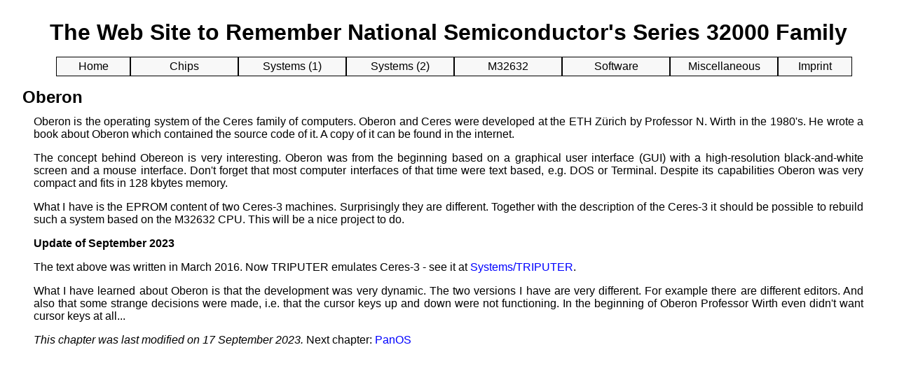

--- FILE ---
content_type: text/html
request_url: http://cpu-ns32k.net/Oberon.html
body_size: 7484
content:
<!DOCTYPE html PUBLIC "-//W3C//DTD XHTML 1.0 Transitional//EN" "http://www.w3.org/TR/xhtml1/DTD/xhtml1-transitional.dtd">
<html xmlns="http://www.w3.org/1999/xhtml" xml:lang="en" lang="en">

<head>
<title>The Web Site to Remember National Semiconductor's Series 32000 Family</title>
<meta http-equiv="content-type" content="text/html; charset=ISO-8859-1">

<style type="text/css">
/* Layout */
@import "css/mein.css";
</style>

<script type="text/javascript"><!--//--><![CDATA[//><!--

startList = function()
{
  if (document.all&&document.getElementById)
  {
    navRoot = document.getElementById("nav");

    for (i=0; i<navRoot.childNodes.length; i++)
    {
      node = navRoot.childNodes[i];
      if (node.nodeName=="LI")
      {
        node.onmouseover = function()
        {
          this.className+=" over";
        }
        node.onmouseout = function()
        {
          this.className=this.className.replace(" over", "");
        }
      }
    }
  }
}
window.onload=startList;

//--><!]]>
</script>

</head>

<body>
<h1>The Web Site to Remember National Semiconductor's Series 32000 Family</h1>
<div class="navigation">
<ul id="nav">
  <li style="width: 6em;"><a href="index.html">Home</a></li>
  <li>Chips
    <ul>
      <li><a href="Introduction.html">Introduction</a></li>
      <li><a href="CPUs.html">CPUs</a></li>
      <li><a href="FPUs.html">FPUs</a></li>
      <li><a href="MMUs.html">MMUs</a></li>
      <li><a href="Support.html">Support Chips</a></li>
      <li><a href="SecondS.html">Second Source</a></li>
      <li><a href="Deskit.html">Design Kits</a></li>
      <li><a href="Documents.html">Documents</a></li>
      <li style="border: 1px solid black;"><a href="Diephotos.html">Die Photos</a></li>
    </ul>
  </li>
  <li>Systems (1)
    <ul>
      <li><a href="Acorn.html">Acorn</a></li>
      <li><a href="AEG.html">AEG</a></li>
      <li><a href="AIS.html">AIS</a></li>
      <li><a href="Canon.html">Canon</a></li>
      <li><a href="CED.html">CED</a></li>
      <li><a href="Ceres.html">Ceres</a></li>
      <li><a href="CompuPro.html">CompuPro</a></li>
      <li><a href="Defhard.html">Definicon</a></li>
      <li><a href="Delta.html">Delta Instrumentation</a></li>
      <li><a href="Don.html">Don</a></li>
      <li><a href="EmulIII.html">Emulator III</a></li>
      <li><a href="Encore.html">Encore</a></li>
      <li><a href="Gary.html">Gary</a></li>
      <li><a href="Gilbert.html">Gilbert</a></li>
      <li><a href="Indel.html">Indel AG</a></li>
      <li><a href="Janz.html">Janz AG</a></li>
      <li><a href="John.html">John</a></li>
      <li><a href="Jon.html">Jon</a></li>
      <li><a href="Labtam.html">Labtam</a></li>
      <li><a href="Lantronix.html">Lantronix</a></li>
      <li style="border: 1px solid black;"><a href="Matrox.html">Matrox</a></li>
    </ul>
  </li>
  <li>Systems (2)
    <ul>
      <li><a href="Mayon.html">MAYON Elektronik</a></li>
      <li><a href="Mike.html">Mike</a></li>
      <li><a href="Multi.html">Multiple Vendors</a></li>
      <li><a href="National.html">National Semiconductor</a></li>
      <li><a href="Opus.html">Opus</a></li>
      <li><a href="PC532.html">PC532</a></li>
      <li><a href="PC532E.html">PC532E</a></li>
      <li><a href="PD32.html">PD32</a></li>
      <li><a href="Richard.html">Richard</a></li>
      <li><a href="Sequent.html">Sequent</a></li>
      <li><a href="Siemens.html">Siemens</a></li>
      <li><a href="Symmetric.html">Symmetric</a></li>
      <li><a href="Technos.html">Technos</a></li>
      <li><a href="Tektronix.html">Tektronix</a></li>
      <li><a href="Tolerant.html">Tolerant Systems</a></li>
      <li><a href="Trinity.html">Trinity College</a></li>
      <li><a href="Udo.html">Udo</a></li>
      <li><a href="Unknown.html">Unknown System</a></li>
      <li><a href="Vince.html">Vince</a></li>
      <li style="border: 1px solid black;"><a href="Whitechapel.html">Whitechapel</a></li>
    </ul>
  </li>
  <li>M32632
    <ul>
      <li><a href="Overview.html">Overview</a></li>
      <li><a href="FPGA.html">FPGA</a></li>
      <li><a href="Architecture.html">Architecture</a></li>
      <li><a href="Performance.html">Performance</a></li>	
      <li><a href="Getting.html">Getting M32632</a></li>	
      <li><a href="Devhard.html">Development Hardware</a></li>	
      <li><a href="PC632M.html">PC632M</a></li>
      <li><a href="PLAYER.html">PLAYER</a></li>
      <li><a href="TRIPUTER.html">TRIPUTER</a></li>
      <li><a href="TITAN6.html">TITAN6</a></li>
      <li><a href="Project_C7.html">Project C7</a></li>
      <li style="border: 1px solid black;"><a href="TSMC.html">TSMC 16nm FinFET</a></li>
    </ul>
  </li>
  <li>Software
    <ul>
      <li><a href="Crossass.html">Crossassembler</a></li>
      <li><a href="Defsoft.html">Definicon</a></li>
      <li><a href="Emulator.html">Emulator</a></li>
      <li><a href="Gnutool.html">GNU Toolchain</a></li>
      <li><a href="Linux.html">Linux</a></li>
      <li><a href="NetBSD.html">NetBSD</a></li>
      <li><a href="Oberon.html">Oberon</a></li>
      <li><a href="Panos.html">PanOS</a></li>
      <li style="border: 1px solid black;"><a href="Alexander.html">Alexander</a></li>
    </ul>
  </li>
  <li id="last">Miscellaneous
    <ul>
      <li><a href="News.html">News</a></li>
      <li><a href="Stories.html">Stories</a></li>
      <li><a href="Prices.html">Prices</a></li>
      <li><a href="VCFe.html">VCFe</a></li>
      <li><a href="ISE_Cable.html">ISE Cable</a></li>
      <li style="border: 1px solid black;"><a href="Misc.html">Miscellaneous</a></li>
    </ul>
  </li>
  <li style="width: 6em;"><a href="Impressum.html">Imprint</a></li>
</ul>
</div>

<div class="content">
<p>
</p>
<h2>Oberon</h2>

<p>
Oberon is the operating system of the Ceres family of computers. Oberon and Ceres were developed at the ETH Zürich
by Professor N. Wirth in the 1980's. He wrote a book about Oberon which contained the source code of it. A copy of it
can be found in the internet.
</p>

<p>
The concept behind Obereon is very interesting.
Oberon was from the beginning based on a graphical user interface (GUI) with a high-resolution black-and-white screen
and a mouse interface. Don't forget that most computer interfaces of that time were text based, e.g. DOS or Terminal.
Despite its capabilities Oberon was very compact and fits in 128 kbytes memory.
</p>

<p>
What I have is the EPROM content of two Ceres-3 machines. Surprisingly they are different. Together with the description
of the Ceres-3 it should be possible to rebuild such a system based on the M32632 CPU. This will be a nice project to do.
</p>

<p><b>Update of September 2023</b></p>

<p>
The text above was written in March 2016. Now TRIPUTER emulates Ceres-3 - see it at 
<a href="TRIPUTER.html#Ceres2">Systems/TRIPUTER</a>.</p>

<p>
What I have learned about Oberon is that the development was very dynamic. The two versions I have are very different.
For example there are different editors. And also that some strange decisions were made, i.e. that the cursor keys up and
down were not functioning. In the beginning of Oberon Professor Wirth even didn't want cursor keys at all...
</p>

<p><i>This chapter was last modified on 17 September 2023.</i> Next chapter: <a href="Panos.html">PanOS</a></p>
</div>

</body>
</html>


--- FILE ---
content_type: text/css
request_url: http://cpu-ns32k.net/css/mein.css
body_size: 2831
content:

body {
	font-family: arial, helvetica, serif;
	font-size: 100%;
/*	background: white url(images/ddbg3.gif) no-repeat 6000px 6000px; */
	padding: 1em 2em 2em 2em;
	margin: 0;
}

#content {
	width: 34em;
	background-color: #f4ecd9;
	padding: 1em 0;
	border: 6px double #7d6340;
	margin: auto;
	voice-family: "\"}\"";
	voice-family:inherit;
	width: 32em;
}

html>body #content {
	width: 32em;
}

a {
	text-decoration: none;
}

a:link {
	color: blue;
}

a:visited {
	color: #0079ff;
}

a:active {
	color: red;
}

a:hover {
	text-decoration: underline;
}

/* 1em ist hier groesser als Standardtext ! */
h1 {
	text-align: center;
	padding: 0 0 0 0;
	margin-bottom: 12px;
	margin-top: 12px;
}

h2 {
	padding: 0 0 0 0;
	margin: 0 0 0.5em 0;
}

h3 {
	padding: 0 0 0 0;
	margin: 0.5em 0 0.5em 0;
}

ul {
	margin: 0 0 1em 3em;
	padding: 0;
}

table {
	margin: 0 0 0 2em;
}

#nav ul {
	padding: 0;
	margin: 0;
}

#nav a {
	font-weight: normal;
	color: black;
	text-decoration: none;
}

#nav li li a {
	display: block;
	font-weight: normal;
	color: blue;
	padding: 2px;
}

/*
	padding: 0.4em 10px;
	border: 5px solid #7d6340;
	border-width: 0;
*/

#nav li li a:hover {
/*	text-decoration: underline;  */
	background-color: blue;
	color: white;
}

#nav li {
	float: left;
	position: relative;
	list-style: none;
	width: 9em;
	text-align: center;
	cursor: default;
	background-color: #f8f8f8;
	border: 1px solid black;
	padding: 0.25em;
	margin: 0;
}

#nav li li {
	float: left;
	position: relative;
	width: 9.2em;
	text-align: center;
	cursor: default;
	background-color: #f8f8f8;
	border-width: 1px 1px 0 1px;
	border-color: black;
	border-style: solid;
	padding: 0.15em;
	margin: 0;
}

/*
#first {
	border-width: 1px;
	background-color: green;
}

li#last {
	border-right-width: 5px;
}
*/

li ul {
	display: none;
	position: absolute;
	top: 100%;
	left: -1px;
	font-weight: normal;
}

/*
li>ul {
	top: auto;
	left: auto;
}
*/

/*
li li {
	display: block;
	float: none;
	background-color: white;
	border: 0;
}
*/

li:hover ul, li.over ul {
	display: block;
}

hr {
	margin-left: 1em;
	margin-right: 1em;
}

p {
	clear: left;
/*	background: url(images/remora.gif) center left no-repeat; */
	text-align: justify;
	padding: 0 1em 1em 1em;
	margin: 0;
}

/*
p.image {
	float: right;
	font-size: 0.8em;
	text-align: center;
	color: #7d6340;
	padding: 1.25em 1.25em 0.25em 0.25em;
}

p.image img {
	display: block;
	border: 1px solid #7d6340;
}
*/

/*
img {  
	margin-left: 10%;
	margin-right: 5%;
	border-left: 4em; */
/*	border-right: 0; */
/*	border-right: solid 3px red;
	padding-left: 0;
	padding-right: 3em;
	background-color: green;
}
*/